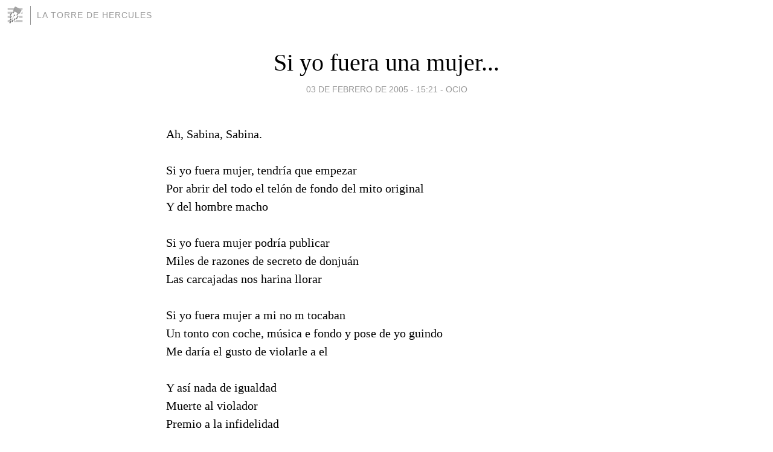

--- FILE ---
content_type: text/html; charset=utf-8
request_url: https://latorredehercules.blogia.com/2005/020303-si-yo-fuera-una-mujer-.php
body_size: 3697
content:
<!DOCTYPE html>
<html lang="es">
<head>
	<meta charset="UTF-8">
	
	<title>Si yo fuera una mujer... | La Torre de Hercules</title>

	<link rel="canonical" href="https://latorredehercules.blogia.com/2005/020303-si-yo-fuera-una-mujer-.php" />
        

	<meta property="og:locale" content="es" />
	<meta property="og:site_name" content="latorredehercules" />

	<meta property="og:type" content="article" />

	<meta property="og:type" content="article" />
	<meta property="og:title" content="Si yo fuera una mujer... | La Torre de Hercules" />
	<meta name="description" property="og:description" content="Ah, Sabina, Sabina.Si yo fuera mujer, tendría que empezarPor abrir del todo el telón de fondo del mito originalY del hombre machoSi yo fuera mujer podría publicar Miles de razones de secreto de donjuánLas carcajadas nos harina llorarSi yo fuera">

	<meta property="og:url" content="https://latorredehercules.blogia.com/2005/020303-si-yo-fuera-una-mujer-.php" />

	<link rel="alternate" type="application/rss+xml" title="RSS 2.0" href="https://latorredehercules.blogia.com/feed.xml" />

	<link rel="stylesheet" href="//cms.blogia.com/templates/template1/css/styles.css?v=1479210573">
	
	<link rel="shortcut icon" href="//cms.blogia.com/templates/template1/img/favicon.ico" />

	<meta name="viewport" content="width=device-width, initial-scale=1.0" />

	
	

<!-- Google tag (gtag.js) -->
<script async src="https://www.googletagmanager.com/gtag/js?id=G-QCKB0GVRJ4"></script>
<script>
  window.dataLayer = window.dataLayer || [];
  function gtag(){dataLayer.push(arguments);}
  gtag('js', new Date());

  gtag('config', 'G-QCKB0GVRJ4');
</script>

</head>










<body class="page--post">


		<header>



       <a href="https://www.blogia.com">
            <img src="[data-uri]" width="30" height="30" alt="Blogia" />
       </a>

		<div id="blog-title">
		<a href="https://latorredehercules.blogia.com">La Torre de Hercules</a>
		</div>
		
	</header>






	
	<main style="max-width : 730px;">
	
	




		<article id="post">
			
			<h1><a href="https://latorredehercules.blogia.com/2005/020303-si-yo-fuera-una-mujer-.php">Si yo fuera una mujer...</a></h1>





			<div class="post__author-date">
				<time datetime="2005-02-03T15:21:00+00:00" pubdate data-updated="true">
				
					<a href="https://latorredehercules.blogia.com/2005/020303-si-yo-fuera-una-mujer-.php">
						03 de febrero de 2005 - 15:21					</a>
				</time>
									- <a href="/temas/ocio/">Ocio</a>
							</div>

		


			
			
			<div class="post__content">
			
								

				
				Ah, Sabina, Sabina.<br><br>Si yo fuera mujer, tendría que empezar<br>Por abrir del todo el telón de fondo del mito original<br>Y del hombre macho<br><br>Si yo fuera mujer podría publicar <br>Miles de razones de secreto de donjuán<br>Las carcajadas nos harina llorar<br><br>Si yo fuera mujer a mi no m tocaban <br>Un tonto con coche, música e fondo y pose de yo guindo  <br>Me daría el gusto de violarle a el<br><br>Y así nada de igualdad<br>Muerte al violador<br>Premio a la infidelidad<br>Les haría probar eso q llaman nuestra libertad<br><br>Si yo fuera mujer<br>Si fuera mujer<br>Yo me tendría q querer<br><br>Si yo fuera mujer no me casaría<br>No, nada de sostén, nada de pastillas q las tome el<br>Y ahora que lo sabes ahora tómame<br><br>Y así nada de igualdad<br>Muerte al violador<br>Premio a la infidelidad<br>Les haría probar eso q ellos llaman nuestra libertad<br><br>Si yo fuera mujer<br>Si fuera mujer<br>Yo m tendría que querer<br><br>Y así nada de igualdad<br>Muerte al violador<br>Premio a la infidelidad<br>Les haría probar eso q llaman nuestra libertad<br><br>Si yo fuera mujer<br>Si fuera mujer<br>Yo m tendría que querer			</div>


			
			<div class="post__share">
				<ul>
										<li class="share__facebook">
						<a href="https://www.facebook.com/sharer.php?u=https%3A%2F%2Flatorredehercules.blogia.com%2F2005%2F020303-si-yo-fuera-una-mujer-.php" 
							title="Compartir en Facebook"
							onClick="ga('send', 'event', 'compartir', 'facebook');">
								Facebook</a></li>
					<li class="share__twitter">
						<a href="https://twitter.com/share?url=https%3A%2F%2Flatorredehercules.blogia.com%2F2005%2F020303-si-yo-fuera-una-mujer-.php" 
							title="Compartir en Twitter"
							onClick="ga('send', 'event', 'compartir', 'twitter');">
								Twitter</a></li>
					<li class="share__whatsapp">
						<a href="whatsapp://send?text=https%3A%2F%2Flatorredehercules.blogia.com%2F2005%2F020303-si-yo-fuera-una-mujer-.php" 
							title="Compartir en WhatsApp"
							onClick="ga('send', 'event', 'compartir', 'whatsapp');">
								Whatsapp</a></li>
					<li class="share__email">
						<a href="mailto:?subject=Mira esto&body=Mira esto: https%3A%2F%2Flatorredehercules.blogia.com%2F2005%2F020303-si-yo-fuera-una-mujer-.php" 
							title="Compartir por email"
							onClick="ga('send', 'event', 'compartir', 'email');">
								Email</a></li>
									</ul>
			</div>

		
		</article>
		
		








		
		
		<section id="related" style="text-align:center;">
		
		
			<h2>Otros artículos en este blog:</h2>
			
			<ul>

				
				<li><a href="https://latorredehercules.blogia.com/2006/071704-sabina-15-.php">Sabina 15.</a></li>
				
				
				<li><a href="https://latorredehercules.blogia.com/2004/111303-exposicion-de-medallas-en-el-museo-militar.php">Exposicion de medallas en el Museo Militar</a></li>
				
				
				<li><a href="https://latorredehercules.blogia.com/2010/092101-chiste-gamberro-.php">Chiste gamberro.</a></li>
				
				
			</ul>
			
			
		</section>







		<section id="comments">


			

			<h2>0 comentarios</h2>





			



			
			<form name="comments__form" action="https://latorredehercules.blogia.com/index.php" method="post" accept-charset="ISO-8859-1">
				
				<label for="nombre">Nombre</label>
				<input size="30" id="nombre" name="nombre" value="" type="text" >

				<label for="email">E-mail <em>No será mostrado.</em></label>
				<input size="30" id="email" name="email" value="" type="text" >

				<label for="comentario">Comentario</label>
				<textarea cols="30" rows="5" id="comentario" name="comentario"></textarea>

				<input name="submit" value="Publicar" type="submit" > 

								<input name="datosarticulo" value="" type="hidden" >
				<input name="idarticulo" value="2005020303" type="hidden" />
				<input name="nomblog" value="latorredehercules" type="hidden" >
				<input name="escomentario" value="true" type="hidden" >
				<input name="coddt" value="1392567238" type="hidden" >
			</form>
			
		</section>


		<nav>
			<ul>

								<li><a href="/2005/020304-si-yo-fuera-un-hombre.php">← Si yo fuera un hombre</a></li>
				
								<li><a href="/2005/020302-fotos-y-mas-fotos-de-la-torre-de-hercules.php">Fotos y mas fotos de la Torre de Hercules →</a></li>
							

			</ul>
		</nav>






	</main>
	
	
















	<footer>
	
		<ul>
			<li><a href="/acercade/">Acerca de</a></li> 
			<li><a href="/archivos/">Archivos</a></li> 
			<li><a href="/admin.php">Administrar</a></li> 
		</ul>
			</footer>




<script>

  (function(i,s,o,g,r,a,m){i['GoogleAnalyticsObject']=r;i[r]=i[r]||function(){
  (i[r].q=i[r].q||[]).push(arguments)},i[r].l=1*new Date();a=s.createElement(o),
  m=s.getElementsByTagName(o)[0];a.async=1;a.src=g;m.parentNode.insertBefore(a,m)
  })(window,document,'script','//www.google-analytics.com/analytics.js','ga');


  ga('create', 'UA-80669-7', 'auto');
  ga('set', 'dimension1', '2014v1');
  ga('set', 'plantilla', '2014v1');
  ga('send', 'pageview');


</script>





</body>


</html>
